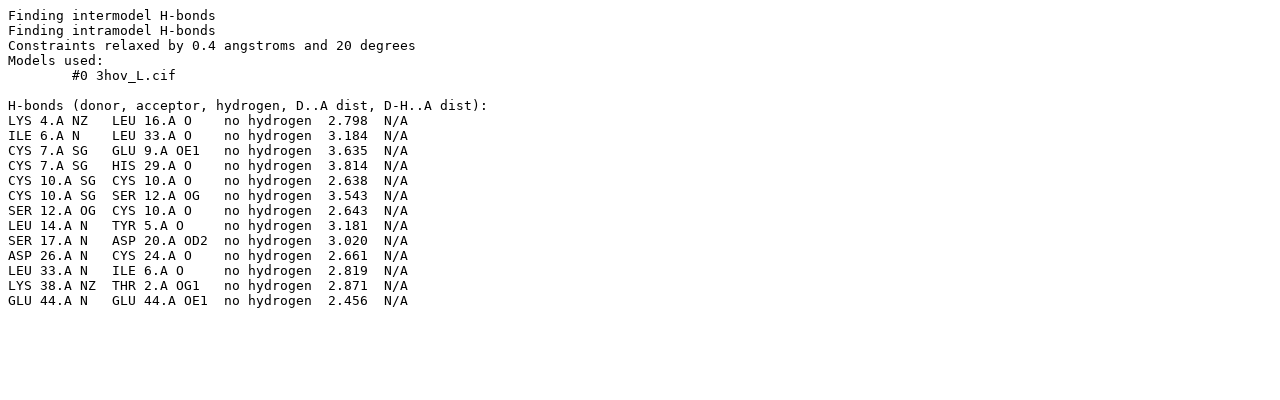

--- FILE ---
content_type: text/plain; charset=utf-8
request_url: https://genus.fuw.edu.pl/file/3hov/L/3hov_L.chimera
body_size: 402
content:
Finding intermodel H-bonds
Finding intramodel H-bonds
Constraints relaxed by 0.4 angstroms and 20 degrees
Models used:
	#0 3hov_L.cif

H-bonds (donor, acceptor, hydrogen, D..A dist, D-H..A dist):
LYS 4.A NZ   LEU 16.A O    no hydrogen  2.798  N/A
ILE 6.A N    LEU 33.A O    no hydrogen  3.184  N/A
CYS 7.A SG   GLU 9.A OE1   no hydrogen  3.635  N/A
CYS 7.A SG   HIS 29.A O    no hydrogen  3.814  N/A
CYS 10.A SG  CYS 10.A O    no hydrogen  2.638  N/A
CYS 10.A SG  SER 12.A OG   no hydrogen  3.543  N/A
SER 12.A OG  CYS 10.A O    no hydrogen  2.643  N/A
LEU 14.A N   TYR 5.A O     no hydrogen  3.181  N/A
SER 17.A N   ASP 20.A OD2  no hydrogen  3.020  N/A
ASP 26.A N   CYS 24.A O    no hydrogen  2.661  N/A
LEU 33.A N   ILE 6.A O     no hydrogen  2.819  N/A
LYS 38.A NZ  THR 2.A OG1   no hydrogen  2.871  N/A
GLU 44.A N   GLU 44.A OE1  no hydrogen  2.456  N/A
